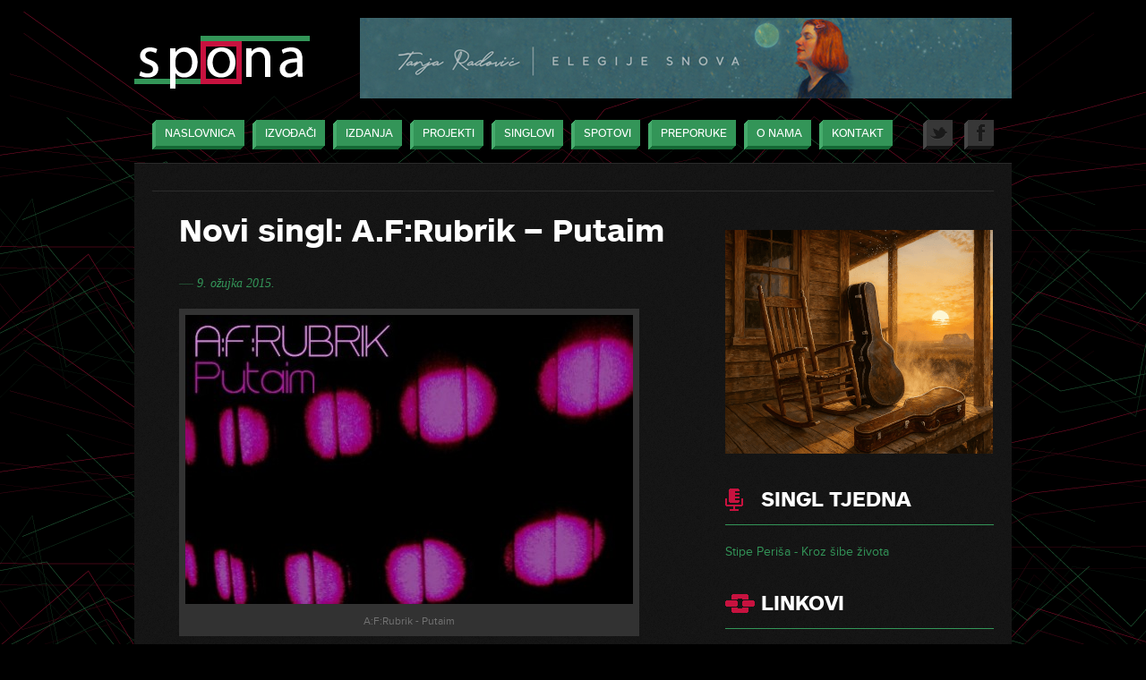

--- FILE ---
content_type: text/html; charset=UTF-8
request_url: https://www.spona.com.hr/novi-singl-a-frubrik-putaim/
body_size: 5940
content:
<!DOCTYPE html>

<!--[if lt IE 7 ]> <html class="ie ie6 no-js" lang="en-US"> <![endif]-->
<!--[if IE 7 ]>    <html class="ie ie7 no-js" lang="en-US"> <![endif]-->
<!--[if IE 8 ]>    <html class="ie ie8 no-js" lang="en-US"> <![endif]-->
<!--[if IE 9 ]>    <html class="ie ie9 no-js" lang="en-US"> <![endif]-->
<!--[if gt IE 9]><!--><html class="no-js" lang="en-US"><!--<![endif]-->
    
<head id="www-spona-com-hr" data-template-set="html5-reset">
	<meta charset="UTF-8" />
	<title>Novi singl: A.F:Rubrik &#8211; Putaim | SPONA MUSIC</title>
	<link rel="stylesheet" type="text/css" media="all" href="https://www.spona.com.hr/wp-content/themes/spona/style.css" />
	<link rel="pingback" href="https://www.spona.com.hr/xmlrpc.php" />
    
    <link rel="shortcut icon" href="https://www.spona.com.hr/wp-content/themes/spona/images/favicon.ico">
    
	<script src="https://www.spona.com.hr/wp-content/themes/spona/js/jquery-1.7.2.min.js"></script>
	<script type="text/javascript" charset="utf-8">
		function tick(){
			$('#newsTicker li:first').slideUp( function () {
				$(this).appendTo($('#newsTicker')).slideDown();
			});
		}
		setInterval(function(){ tick () }, 5000);
	</script>

			
					<script type="text/javascript" src="https://www.spona.com.hr/wp-content/themes/spona/js/player-beta.js"></script>
		<link rel="stylesheet" type="text/css" href="https://www.spona.com.hr/wp-content/themes/spona/yahoo_media_player.css" media="screen" />
		
	<!--[if lt IE 9]>
	<script src="https://www.spona.com.hr/wp-content/themes/spona/js/html5.js" type="text/javascript"></script>
	<![endif]-->

<meta name='robots' content='max-image-preview:large' />
<link rel='dns-prefetch' href='//s.w.org' />
<link rel="alternate" type="application/rss+xml" title="SPONA MUSIC &raquo; Feed" href="https://www.spona.com.hr/feed/" />
<link rel="alternate" type="application/rss+xml" title="SPONA MUSIC &raquo; Comments Feed" href="https://www.spona.com.hr/comments/feed/" />
		<script type="text/javascript">
			window._wpemojiSettings = {"baseUrl":"https:\/\/s.w.org\/images\/core\/emoji\/13.1.0\/72x72\/","ext":".png","svgUrl":"https:\/\/s.w.org\/images\/core\/emoji\/13.1.0\/svg\/","svgExt":".svg","source":{"concatemoji":"https:\/\/www.spona.com.hr\/wp-includes\/js\/wp-emoji-release.min.js?ver=5.8.12"}};
			!function(e,a,t){var n,r,o,i=a.createElement("canvas"),p=i.getContext&&i.getContext("2d");function s(e,t){var a=String.fromCharCode;p.clearRect(0,0,i.width,i.height),p.fillText(a.apply(this,e),0,0);e=i.toDataURL();return p.clearRect(0,0,i.width,i.height),p.fillText(a.apply(this,t),0,0),e===i.toDataURL()}function c(e){var t=a.createElement("script");t.src=e,t.defer=t.type="text/javascript",a.getElementsByTagName("head")[0].appendChild(t)}for(o=Array("flag","emoji"),t.supports={everything:!0,everythingExceptFlag:!0},r=0;r<o.length;r++)t.supports[o[r]]=function(e){if(!p||!p.fillText)return!1;switch(p.textBaseline="top",p.font="600 32px Arial",e){case"flag":return s([127987,65039,8205,9895,65039],[127987,65039,8203,9895,65039])?!1:!s([55356,56826,55356,56819],[55356,56826,8203,55356,56819])&&!s([55356,57332,56128,56423,56128,56418,56128,56421,56128,56430,56128,56423,56128,56447],[55356,57332,8203,56128,56423,8203,56128,56418,8203,56128,56421,8203,56128,56430,8203,56128,56423,8203,56128,56447]);case"emoji":return!s([10084,65039,8205,55357,56613],[10084,65039,8203,55357,56613])}return!1}(o[r]),t.supports.everything=t.supports.everything&&t.supports[o[r]],"flag"!==o[r]&&(t.supports.everythingExceptFlag=t.supports.everythingExceptFlag&&t.supports[o[r]]);t.supports.everythingExceptFlag=t.supports.everythingExceptFlag&&!t.supports.flag,t.DOMReady=!1,t.readyCallback=function(){t.DOMReady=!0},t.supports.everything||(n=function(){t.readyCallback()},a.addEventListener?(a.addEventListener("DOMContentLoaded",n,!1),e.addEventListener("load",n,!1)):(e.attachEvent("onload",n),a.attachEvent("onreadystatechange",function(){"complete"===a.readyState&&t.readyCallback()})),(n=t.source||{}).concatemoji?c(n.concatemoji):n.wpemoji&&n.twemoji&&(c(n.twemoji),c(n.wpemoji)))}(window,document,window._wpemojiSettings);
		</script>
		<style type="text/css">
img.wp-smiley,
img.emoji {
	display: inline !important;
	border: none !important;
	box-shadow: none !important;
	height: 1em !important;
	width: 1em !important;
	margin: 0 .07em !important;
	vertical-align: -0.1em !important;
	background: none !important;
	padding: 0 !important;
}
</style>
	<link rel='stylesheet' id='wp-block-library-css'  href='https://www.spona.com.hr/wp-includes/css/dist/block-library/style.min.css?ver=5.8.12' type='text/css' media='all' />
<link rel='stylesheet' id='slb_core-css'  href='https://www.spona.com.hr/wp-content/plugins/simple-lightbox/client/css/app.css?ver=2.9.4' type='text/css' media='all' />
<link rel='stylesheet' id='wp-pagenavi-css'  href='https://www.spona.com.hr/wp-content/plugins/wp-pagenavi/pagenavi-css.css?ver=2.70' type='text/css' media='all' />
<link rel="https://api.w.org/" href="https://www.spona.com.hr/wp-json/" /><link rel="alternate" type="application/json" href="https://www.spona.com.hr/wp-json/wp/v2/posts/6026" /><link rel="EditURI" type="application/rsd+xml" title="RSD" href="https://www.spona.com.hr/xmlrpc.php?rsd" />
<link rel="wlwmanifest" type="application/wlwmanifest+xml" href="https://www.spona.com.hr/wp-includes/wlwmanifest.xml" /> 
<meta name="generator" content="WordPress 5.8.12" />
<link rel="canonical" href="https://www.spona.com.hr/novi-singl-a-frubrik-putaim/" />
<link rel='shortlink' href='https://www.spona.com.hr/?p=6026' />
<link rel="alternate" type="application/json+oembed" href="https://www.spona.com.hr/wp-json/oembed/1.0/embed?url=https%3A%2F%2Fwww.spona.com.hr%2Fnovi-singl-a-frubrik-putaim%2F" />
<link rel="alternate" type="text/xml+oembed" href="https://www.spona.com.hr/wp-json/oembed/1.0/embed?url=https%3A%2F%2Fwww.spona.com.hr%2Fnovi-singl-a-frubrik-putaim%2F&#038;format=xml" />
</head>

<body data-rsssl=1 class="post-template-default single single-post postid-6026 single-format-standard">

			<div id="fb-root"></div>
		<script>(function(d, s, id) {
		  var js, fjs = d.getElementsByTagName(s)[0];
		  if (d.getElementById(id)) return;
		  js = d.createElement(s); js.id = id;
		  js.src = "//connect.facebook.net/en_US/all.js#xfbml=1";
		  fjs.parentNode.insertBefore(js, fjs);
		}(document, 'script', 'facebook-jssdk'));</script>
	
	<!-- wrapper start -->
	<div id="wrapper">

		<!-- header start -->
		<header class="clearfix">
		
			<a class="logo" href="https://www.spona.com.hr/" title="SPONA MUSIC |  - Povratak na naslovnicu" rel="home"><img src="https://www.spona.com.hr/wp-content/themes/spona/images/logo_spona.png" width="196" height="59" alt="Spona logo" /></a>
	
			<div class="wp_bannerize TopBanners">
<div><a  onclick="WPBannerizeJavascript.incrementClickCount(1259)"  href="https://bfan.link/elegije-snova" rel="nofollow" target="_blank">
<img src="https://www.spona.com.hr/wp-content/uploads/2025/10/728-x-90-1.jpg" alt="" width="728" height="90"/>
</a>
</div></div>	
		</header>
		<!-- // header end -->
	
		<!-- navigation start -->
		<nav>
			<ul id="menu-mainmenu" class="menu clearfix"><li id="menu-item-258" class="menu-item menu-item-type-custom menu-item-object-custom menu-item-258"><a href="/"><span></span>Naslovnica</a></li>
<li id="menu-item-190" class="menu-item menu-item-type-custom menu-item-object-custom menu-item-190"><a title="artist" href="/artists/"><span></span>Izvođači</a></li>
<li id="menu-item-257" class="menu-item menu-item-type-custom menu-item-object-custom menu-item-257"><a title="album" href="/albums/"><span></span>Izdanja</a></li>
<li id="menu-item-103" class="menu-item menu-item-type-taxonomy menu-item-object-category menu-item-103"><a href="https://www.spona.com.hr/category/projekti/"><span></span>Projekti</a></li>
<li id="menu-item-202" class="menu-item menu-item-type-post_type menu-item-object-page menu-item-202"><a href="https://www.spona.com.hr/singlovi/"><span></span>Singlovi</a></li>
<li id="menu-item-1594" class="menu-item menu-item-type-taxonomy menu-item-object-category menu-item-1594"><a href="https://www.spona.com.hr/category/spotovi/"><span></span>Spotovi</a></li>
<li id="menu-item-105" class="menu-item menu-item-type-taxonomy menu-item-object-category menu-item-105"><a href="https://www.spona.com.hr/category/preporuke/"><span></span>Preporuke</a></li>
<li id="menu-item-267" class="menu-item menu-item-type-post_type menu-item-object-page menu-item-267"><a href="https://www.spona.com.hr/o-nama/"><span></span>O nama</a></li>
<li id="menu-item-20" class="menu-item menu-item-type-post_type menu-item-object-page menu-item-20"><a href="https://www.spona.com.hr/kontakt/"><span></span>Kontakt</a></li>
<li id="menu-item-246" class="social-buttons facebook menu-item menu-item-type-custom menu-item-object-custom menu-item-246"><a target="_blank" rel="noopener" href="http://www.facebook.com/pages/Spona/219681188154922"><span></span>Facebook</a></li>
<li id="menu-item-204" class="social-buttons twitter menu-item menu-item-type-custom menu-item-object-custom menu-item-204"><a target="_blank" rel="noopener" href="https://twitter.com/Spona_Music"><span></span>Twitter</a></li>
</ul>		</nav>
		<!-- navigation end -->
	
		<!-- content start -->
		<div class="content clearfix">

			<!-- latest tweets start -->
			<div class="latest-tweets">
							</div>
			<!-- // latest tweets end -->

<!-- content main start -->
<div class="content-main">

	
		<!-- article start -->
		<article>

			<h2>Novi singl: A.F:Rubrik &#8211; Putaim</h2>
			
									<span class="line-bullet">&#8213;</span> <span class="post-date">9. ožujka 2015.</span>
													<div class="wp-caption">
						<img width="500" height="323" src="https://www.spona.com.hr/wp-content/uploads/2015/03/AF_Rubrik_Putaim_cover_618x400-sb-500x323.jpg" class="attachment-medium size-medium wp-post-image" alt="" loading="lazy" srcset="https://www.spona.com.hr/wp-content/uploads/2015/03/AF_Rubrik_Putaim_cover_618x400-sb-500x323.jpg 500w, https://www.spona.com.hr/wp-content/uploads/2015/03/AF_Rubrik_Putaim_cover_618x400-sb-180x116.jpg 180w, https://www.spona.com.hr/wp-content/uploads/2015/03/AF_Rubrik_Putaim_cover_618x400-sb.jpg 618w" sizes="(max-width: 500px) 100vw, 500px" />						A:F:Rubrik - Putaim					</div>
								<div class="entry">
					<p align="center"><strong>Singl &#8220;Putaim&#8221; možete poslušati <a href="http://spona.us4.list-manage.com/track/click?u=e68fc1a743acf8a26790e8933&amp;id=c4e9d5bb30&amp;e=8ac4fd87a5" target="_blank">OVDJE</a> </strong></p>
<p> Pula je oduvijek bila rasadnik odličnih i stilski raznolikih bendova. Dokaz tome je i unikatno otkačeni pulski elektro underground sastav <strong>„A:F:Rubrik“. S novim singlom„Putaim“</strong> kojim najavljuje svoj novi EP <strong>„Spakatuto“</strong>, <strong>„A:F:Rubrik“</strong> zaokružuje trilogiju započetu EP izdanjima <strong>„Nije ovo Birkenau“ </strong>(2012.) i <strong>„Vekia Puntis“</strong> (2013.).</p>
<p>Skladba začudnog naziva &#8211; „Putaim“ – obiluje izuzetno promišljenim i za bend već prepoznatljivim ritmovima te pomaknutim melodijskim rješenjima. Snimana je u njihovom privatnom i tajnom studiju <strong>„AFR“</strong> u siječnju 2015. Sve instrumente na „Putaim“ odsvirao je <strong>Filip Matacin</strong>, dok je za glavni vokal i  programiranje klavijatura zaslužan <strong>Aleksandar Nadišić. Glazbenu produkciju, </strong>miks i mastering potpisuje intrigantni tonski gerilac <strong>Bad Morrison</strong>.</p>
<p>Dečki iz „A:F:Rubrika“ kažu: <em>„Koliko god to nekome možda zvučalo nevjerojatno,“Putaim“ je  jelo od dva osnovna sastojka – elektronike i etna. Pjesmu smo skladali na jedan novi, ležerniji i jednostavniji način, i sigurni smo da će taj kreativni postupak biti puno bliži i razumljiviji nekoj novoj publici, a istovremeno dovoljno intrigantan staroj.“    </em> <em>   </em></p>
				</div>

			
		</article>
		<!-- // article end -->

	
</div>
<!-- // content main end -->

<!-- sidebar start -->
<aside>

	﻿
<div class="wp_bannerize SideBanners">
<div><img src="https://www.spona.com.hr/wp-content/uploads/2025/12/BE-HA-VE-Cooking-Some-Blues-EP-300x250-1.gif" alt="" width="300" height="250"/>
</div></div>



	<section class="singles">

		<h2>Singl tjedna</h2>

		<ul class="single-week">
			
			<li><a href='https://www.spona.com.hr/wp-content/uploads/2025/12/Stipe-Perisa-Kroz-sibe-zivota-128.mp3'>Stipe Periša - Kroz šibe života</a></li>

					</ul>
	</section>






<div class="sidebar-links">
<section class="links"><h2>Linkovi</h2>
	<ul class='xoxo blogroll'>
<li><a href="https://pages.facebook.com/Afion-86273103431/">Afion</a></li>
<li><a href="http://behave.band/">BE HA VE</a></li>
<li><a href="https://www.facebook.com/johnbenstonandjunglediscogang/about">Benston</a></li>
<li><a href="https://bokblues.band/">Bok Blues</a></li>
<li><a href="https://www.facebook.com/people/Castaway-Souls/100011293981368?fref=mentions">Castaway Souls</a></li>
<li><a href="https://www.facebook.com/pages/Dosh-Lee/69946873792" title="Dosh Lee &#8211; službene stranice" target="_blank">Dosh Lee</a></li>
<li><a href="https://hr-hr.facebook.com/edieasttranceblues/">Edi East Trance Blues</a></li>
<li><a href="https://www.facebook.com/gretta.bannd" target="_blank">Gretta</a></li>
<li><a href="https://www.facebook.com/pages/Gustafi/41753700562">Gustafi</a></li>
<li><a href="https://www.facebook.com/groups/130564633943798/">Halftonz</a></li>
<li><a href="https://www.facebook.com/pg/Holographic.Human.Element/about/">Holographic Human Element</a></li>
<li><a href="http://hrvatskebluessnage.hr/" title="Hrvatske blues snage" target="_blank">Hrvatske blues snage</a></li>
<li><a href="https://www.facebook.com/lili.gee2017">Lili Gee</a></li>
<li><a href="https://www.facebook.com/lotuszg/info?tab=page_info">Lotus</a></li>
<li><a href="https://www.facebook.com/mandrili">Mandrili</a></li>
<li><a href="https://p.facebook.com/melcaminoband/">Mel Camino</a></li>
<li><a href="https://www.facebook.com/pages/Mjesni-Odbor/150433808389102">Mjesni odbor</a></li>
<li><a href="https://www.facebook.com/norulestz/">No Rules</a></li>
<li><a href="https://www.facebook.com/pages/Onli-Tu/247174548721663">Onli-tu</a></li>
<li><a href="https://www.facebook.com/opakijahaci.vatrenihriffova">Opaki jahači vatrenih riffova iz pakla</a></li>
<li><a href="https://www.facebook.com/Pijano-Bar-873324659439500/">Pijano Bar</a></li>
<li><a href="https://www.facebook.com/pages/Punk-Data/192071104166914">Punk Data</a></li>
<li><a href="https://www.facebook.com/radioaktivpula" target="_blank">Radio Aktiv</a></li>
<li><a href="https://www.facebook.com/sebastian.doe">Sebastian Doe</a></li>
<li><a href="https://www.facebook.com/pages/Soul-Radio/350395131739799">Soul Radio</a></li>
<li><a href="https://m.facebook.com/Sunnysiders-official-271563829547008/">Sunnysiders</a></li>
<li><a href="https://www.facebook.com/tiritupiripip" target="_blank">Ti Ritu Piri Pip</a></li>
<li><a href="http://www.goluban.com/" title="Tomislav Goluban" target="_blank">Tomislav Goluban</a></li>
<li><a href="https://www.facebook.com/tonyleeking">Tony Lee King</a></li>
<li><a href="https://www.facebook.com/VikendRevolucija">Vikend-revolucija</a></li>
<li><a href="https://www.facebook.com/zagrebackikvartet" title="Zagrebački kvartet &#8211; službene stranice" target="_blank">Zagrebački kvartet</a></li>
<li><a href="https://www.facebook.com/vargazvonimir/">Zvonimir Varga</a></li>

	</ul>
</section>
</div>



<script type="text/javascript" src="https://static.ak.connect.facebook.com/js/api_lib/v0.4/FeatureLoader.js.php/en_US"></script>
<script type="text/javascript">FB.init("");</script>
<fb:fan profile_id="219681188154922" stream="0" connections="10" width="300px" header="0" logobar="0" css="https://www.spona.com.hr/wp-content/themes/spona/fb.css"></fb:fan>








</aside>
<!-- // sidebar end -->

		
		</div>
		<!-- // content end -->

<div class="wp_bannerize FootBanners">
<div><a  onclick="WPBannerizeJavascript.incrementClickCount(1131)"  href="https://www.youtube.com/watch?v=43Dkdy7Ot7M&list=OLAK5uy_nRsyCyGbbj6WkphGmWnS-0bnQWeE3w7GQ" rel="nofollow" target="_blank">
<img src="https://www.spona.com.hr/wp-content/uploads/2020/06/spona-classics-120x120.jpg" alt="classics foot" width="120" height="120"/>
</a>
</div><div><a  onclick="WPBannerizeJavascript.incrementClickCount(912)"  href="http://trecisvijet.com/" rel="nofollow" target="_blank">
<img src="https://www.spona.com.hr/wp-content/uploads/2017/05/treći-svijet-120.jpg" alt="Treći svijet foot" width="120" height="120"/>
</a>
</div><div><a  onclick="WPBannerizeJavascript.incrementClickCount(189)"  href="http://www.soundguardian.com/" rel="nofollow" target="_blank">
<img src="https://www.spona.com.hr/wp-content/uploads/2013/05/soundgardian120x120.jpg" alt="soundgardina foot" width="120" height="120"/>
</a>
</div><div><a  onclick="WPBannerizeJavascript.incrementClickCount(168)"  href="http://www.terapija.net/" rel="nofollow" target="_blank">
<img src="https://www.spona.com.hr/wp-content/uploads/2013/02/terapijanet_120x120.gif" alt="terapija_FOOT" width="120" height="120"/>
</a>
</div><div><a  onclick="WPBannerizeJavascript.incrementClickCount(1067)"  href="http://www.drumtidam.info" rel="nofollow" target="_blank">
<img src="https://www.spona.com.hr/wp-content/uploads/2019/09/180x180-drumtidam-copy.jpg" alt="drumtidam foot" width="120" height="120"/>
</a>
</div><div><a  onclick="WPBannerizeJavascript.incrementClickCount(614)"  href="https://www.sound-report.com/" rel="nofollow" target="_blank">
<img src="https://www.spona.com.hr/wp-content/uploads/2015/03/sound-report.jpg" alt="Sound Report foot" width="120" height="120"/>
</a>
</div><div><a  onclick="WPBannerizeJavascript.incrementClickCount(1132)"  href="https://www.reggaehr.org/" rel="nofollow" target="_blank">
<img src="https://www.spona.com.hr/wp-content/uploads/2020/06/reggae_hr_banner_manji.gif" alt="reggae foot" width="120" height="120"/>
</a>
</div></div>	
		<!-- footer start -->
		<footer>
		
																	
					<blockquote>
						<p>Ne započinji rat u kome ne možeš pobijediti.</p>
						<p class="author"><span>—</span> Pali borac</p>
					</blockquote>
				
										
			<p class="copyright">Spona - poslovne usluge &copy; 2012. Sva prava pridržana. Dizajn i produkcija: <a href="http://www.dobbin.hr" target="_blank" title="Dobbin - informatičko savjetovanje">Dobbin</a>.</p>
		
		</footer>
		<!-- // footer end -->

	</div>
	<!-- // wrapper end -->

	<link rel='stylesheet' id='wpBannerizeStyleDefault.css-css'  href='https://www.spona.com.hr/wp-content/plugins/wp-bannerize/css/wpBannerizeStyleDefault.css?ver=5.8.12' type='text/css' media='all' />
<script type='text/javascript' src='https://www.spona.com.hr/wp-includes/js/wp-embed.min.js?ver=5.8.12' id='wp-embed-js'></script>
<script type='text/javascript' src='https://www.spona.com.hr/wp-includes/js/jquery/jquery.min.js?ver=3.6.0' id='jquery-core-js'></script>
<script type='text/javascript' src='https://www.spona.com.hr/wp-includes/js/jquery/jquery-migrate.min.js?ver=3.3.2' id='jquery-migrate-js'></script>
<script type='text/javascript' id='wp_bannerize_frontend_js-js-extra'>
/* <![CDATA[ */
var wpBannerizeJavascriptLocalization = {"ajaxURL":"https:\/\/www.spona.com.hr\/wp-admin\/admin-ajax.php"};
/* ]]> */
</script>
<script type='text/javascript' src='https://www.spona.com.hr/wp-content/plugins/wp-bannerize/js/wpBannerizeFrontend.min.js?ver=3.1.6' id='wp_bannerize_frontend_js-js'></script>
<script type="text/javascript" id="slb_context">/* <![CDATA[ */if ( !!window.jQuery ) {(function($){$(document).ready(function(){if ( !!window.SLB ) { {$.extend(SLB, {"context":["public","user_guest"]});} }})})(jQuery);}/* ]]> */</script>

</body>
</html>

--- FILE ---
content_type: text/css
request_url: https://www.spona.com.hr/wp-content/themes/spona/style.css
body_size: 3825
content:
	
	/*
	Theme Name: Spona
	Theme URI: http://www.spona.com.hr/
	Author: Dobbin
	Author URI: http://www.dobbin.hr/
	Description: Custom WordPress theme designed and developed exclusively for Spona - poslovne usluge.
	Version: 1.0
	License: 
	License URI: 
	Tags: dark, red, green, fixed width
	*/

	/* RESET AND NORMALIZE
	-------------------------------------------------------------------------------*/

	html, body, body div, span, object, iframe, h1, h2, h3, h4, h5, h6, p, blockquote, pre, abbr, address, cite, code, del, dfn, em, img, ins, kbd, q, samp, small, strong, sub, sup, var, b, i, dl, dt, dd, ol, ul, li, fieldset, form, label, legend, table, caption, tbody, tfoot, thead, tr, th, td, article, aside, figure, footer, header, hgroup, menu, nav, section, time, mark, audio, video {
		margin: 0;
		padding: 0;
		border: 0;
		outline: 0;
		font-size: 100%;
		vertical-align: baseline;
		background: transparent;
		}									

	article, aside, figure, footer, header, hgroup, nav, section {
		display: block;
		}

	img, object, embed {
		max-width: 100%;
		}

	html {
		overflow-y: scroll;
		}

	ul {
		list-style: none;
		}

	blockquote, q {
		quotes: none;
		}

	blockquote:before, blockquote:after, q:before, q:after {
		content: ''; 
		content: none;
		}

	a {
		margin: 0; 
		padding: 0; 
		font-size: 100%; 
		vertical-align: baseline; 
		background: transparent;
		text-decoration: none;
		}

	del {
		text-decoration: line-through;
		}

	abbr[title], dfn[title] {
		border-bottom: 1px dotted #000; 
		cursor: help;
		}

	table {
		border-collapse: collapse; 
		border-spacing: 0;
		}

	th {
		font-weight: bold; 
		vertical-align: bottom;
		}
		
	td {
		font-weight: normal; vertical-align: top;
		}

	hr {
		display: block; 
		height: 1px; 
		border: 0; 
		border-top: 1px solid #ccc; 
		margin: 1em 0; 
		padding: 0;
		}

	input, select {
		vertical-align: middle;
		}

	pre {
		white-space: pre;
		white-space: pre-wrap;
		white-space: pre-line;
		word-wrap: break-word;
		}

	input[type="radio"] {
		vertical-align: text-bottom;
		}

	input[type="checkbox"] {
		vertical-align: bottom; 
		*vertical-align: baseline;
		}

	.ie6 input {
		vertical-align: text-bottom;
		}

	select, input, textarea {
		font: 99% sans-serif;
		}

	table {
		font-size: inherit; font: 100%;
		}

	a:hover, a:active {
		outline: none;
		}

	small {
		font-size: 85%;
		}

	strong, th {
		font-weight: bold;
		}

	td, td img {
		vertical-align: top;
		} 

	sub, sup {
		font-size: 75%; 
		line-height: 0; 
		position: relative;
		}

	sup {
		top: -0.5em;
		}

	sub {
		bottom: -0.25em;
		}

	pre, code, kbd, samp {
		font-family: monospace, sans-serif;
		}

	.clickable, label, input[type=button], input[type=submit], button {
		cursor: pointer;
		}

	button, input, select, textarea {
		margin: 0;
		}

	button {
		width: auto; 
		overflow: visible;
		}

	.ie7 img {
		-ms-interpolation-mode: bicubic;
		}

	.ie6 html {
		filter: expression(document.execCommand("BackgroundImageCache", false, true));
		}

	.ie7 html, .ie8 html, .ie9 html {
		text-shadow: none !important;
		}
		
		
	/* FONTS
	-------------------------------------------------------------------------------*/
	
	@font-face {
		font-family: 'ProximaNovaBoldItalic';
		src: url('fonts/proxima_nova/proximanova-boldit-webfont.eot');
		src: url('fonts/proxima_nova/proximanova-boldit-webfont.eot?#iefix') format('embedded-opentype'),
			 url('fonts/proxima_nova/proximanova-boldit-webfont.woff') format('woff'),
			 url('fonts/proxima_nova/proximanova-boldit-webfont.ttf') format('truetype'),
			 url('fonts/proxima_nova/proximanova-boldit-webfont.svg#ProximaNovaBoldItalic') format('svg');
		font-weight: normal;
		font-style: normal;
		}
	
	@font-face {
		font-family: 'ProximaNovaBold';
		src: url('fonts/proxima_nova/proximanova-bold-webfont.eot');
		src: url('fonts/proxima_nova/proximanova-bold-webfont.eot?#iefix') format('embedded-opentype'),
			 url('fonts/proxima_nova/proximanova-bold-webfont.woff') format('woff'),
			 url('fonts/proxima_nova/proximanova-bold-webfont.ttf') format('truetype'),
			 url('fonts/proxima_nova/proximanova-bold-webfont.svg#ProximaNovaBold') format('svg');
		font-weight: normal;
		font-style: normal;
		}
	
	@font-face {
		font-family: 'ProximaNovaRegular';
		src: url('fonts/proxima_nova/proximanova-regular-webfont.eot');
		src: url('fonts/proxima_nova/proximanova-regular-webfont.eot?#iefix') format('embedded-opentype'),
			 url('fonts/proxima_nova/proximanova-regular-webfont.woff') format('woff'),
			 url('fonts/proxima_nova/proximanova-regular-webfont.ttf') format('truetype'),
			 url('fonts/proxima_nova/proximanova-regular-webfont.svg#ProximaNovaRegular') format('svg');
		font-weight: normal;
		font-style: normal;
		}
	
	@font-face {
		font-family: 'ProximaNovaRegularItalic';
		src: url('fonts/proxima_nova/proximanova-regitalic-webfont.eot');
		src: url('fonts/proxima_nova/proximanova-regitalic-webfont.eot?#iefix') format('embedded-opentype'),
			 url('fonts/proxima_nova/proximanova-regitalic-webfont.woff') format('woff'),
			 url('fonts/proxima_nova/proximanova-regitalic-webfont.ttf') format('truetype'),
			 url('fonts/proxima_nova/proximanova-regitalic-webfont.svg#ProximaNovaRegularItalic') format('svg');
		font-weight: normal;
		font-style: normal;
		}
	
	@font-face {
		font-family: 'ProximaNovaSemiboldItalic';
		src: url('fonts/proxima_nova/proximanova-semibolditalic-webfont.eot');
		src: url('fonts/proxima_nova/proximanova-semibolditalic-webfont.eot?#iefix') format('embedded-opentype'),
			 url('fonts/proxima_nova/proximanova-semibolditalic-webfont.woff') format('woff'),
			 url('fonts/proxima_nova/roximanova-semibolditalic-webfont.ttf') format('truetype'),
			 url('fonts/proxima_nova/proximanova-semibolditalic-webfont.svg#ProximaNovaSemiboldItalic') format('svg');
		font-weight: normal;
		font-style: normal;
		}
	
	@font-face {
		font-family: 'ProximaNovaSemibold';
		src: url('fonts/proxima_nova/proximanova-semibold-webfont.eot');
		src: url('fonts/proxima_nova/proximanova-semibold-webfont.eot?#iefix') format('embedded-opentype'),
			 url('fonts/proxima_nova/proximanova-semibold-webfont.woff') format('woff'),
			 url('fonts/proxima_nova/proximanova-semibold-webfont.ttf') format('truetype'),
			 url('fonts/proxima_nova/proximanova-semibold-webfont.svg#ProximaNovaSemibold') format('svg');
		font-weight: normal;
		font-style: normal;
		}
		
	@font-face {
		font-family: 'ARSMaquetteBold';
		src: url('fonts/ars/arsmaquette-bold-webfont.eot');
		src: url('fonts/ars/arsmaquette-bold-webfont.eot?#iefix') format('embedded-opentype'),
			url('fonts/ars/arsmaquette-bold-webfont.woff') format('woff'),
			url('fonts/ars/arsmaquette-bold-webfont.ttf') format('truetype'),
			url('fonts/ars/arsmaquette-bold-webfont.svg#ARSMaquetteBold') format('svg');
		font-weight: normal;
		font-style: normal;
		}
	
	@font-face {
		font-family: 'ARSMaquetteRegular';
		src: url('fonts/ars/arsmaquette-regular-webfont.eot');
		src: url('fonts/ars/arsmaquette-regular-webfont.eot?#iefix') format('embedded-opentype'),
			url('fonts/ars/arsmaquette-regular-webfont.woff') format('woff'),
			url('fonts/ars/arsmaquette-regular-webfont.ttf') format('truetype'),
			url('fonts/ars/arsmaquette-regular-webfont.svg#ARSMaquetteRegular') format('svg');
		font-weight: normal;
		font-style: normal;
	}
		
	@font-face {
		font-family: 'ARSMaquetteMedium';
		src: url('fonts/ars/arsmaquette-medium-webfont.eot');
		src: url('fonts/ars/arsmaquette-medium-webfont.eot?#iefix') format('embedded-opentype'),
			url('fonts/ars/arsmaquette-medium-webfont.woff') format('woff'),
			url('fonts/ars/arsmaquette-medium-webfont.ttf') format('truetype'),
			url('fonts/ars/arsmaquette-medium-webfont.svg#ARSMaquetteRegular') format('svg');
		font-weight: normal;
		font-style: normal;
	}


	/* CLEARING METHODS
	-------------------------------------------------------------------------------*/
	
	.clearfix:before, .clearfix:after { 
		content: "\0020"; 
		display: block; 
		height: 0; 
		overflow: hidden; 
		}

	.clearfix:after { 
		clear: both; 
		}  

	.clearfix { 
		zoom: 1; 
		}
		
		
	/* BASIC SETUP
	-------------------------------------------------------------------------------*/ 

	body {
		background: #000 url(images/background_lines.png) top center fixed no-repeat;
		color: #fff;
		}

	::-moz-selection{
		background: #000; 
		color: #fff; 
		text-shadow: none;
		}

	::selection {
		background: #000; 
		color: #fff; 
		text-shadow: none;
		} 

	a:link {
		-webkit-tap-highlight-color: #fcd700;
		} 

	ins {
		background-color: #000; 
		color: #000; 
		text-decoration: none;
		}

	mark {
		background-color: #000; 
		color: #000; 
		font-style: italic; 
		font-weight: bold;
		}


	/* CONTENT WRAPPER
	----------------------------------------------------------------------------*/

	#wrapper {
		width: 980px;
		margin: 20px auto;
		}
		

	/* HEADER
	----------------------------------------------------------------------------*/
	
	header {
		min-height: 90px;
		margin-bottom: 20px;
		}

	.logo {
		float: left;
		width: 196px;
		position: relative;
		top: 20px;
		}

	.wp_bannerize.TopBanners {
		float: right;
		width: 728px;
		}

	.content-main .wp_bannerize div {
		text-align: center;
		margin-bottom: 30px;
		}
		

	/* NAVIGATION
	-------------------------------------------------------------------------------*/ 

	ul.menu {
		width: 940px;
		margin: 0 auto 15px;
		padding: 0 20px;
		}

	li.menu-item {
		float: left;
		margin-right: 9px;
		padding-left: 4px;
		}

	li.menu-item a {
		background: url(images/menu-item-right.gif) top right no-repeat;
		font: normal 13px/17px 'ARSMaquetteRegular', Arial, Helvetica, Tahoma, sans-serif;
		text-decoration: none;
		text-transform: uppercase;
		color: #fff;
		display: block;
		height: 26px;
		padding: 7px 10px 0px 10px;
		position: relative;
		}

	li.menu-item a span {
		background: url(images/menu-item-left.gif) top left no-repeat;
		position: absolute;
		top: 0px;
		left: -4px;
		display: block;
		width: 4px;
		height: 33px;
		}

	li.menu-item a:hover {
		background-image: url(images/menu-item-right-active.gif);
		}

	li.menu-item a:hover span {
		background-image: url(images/menu-item-left-active.gif);
		}

	li.current-menu-item {
		padding: 4px 4px 0 0;
		background: none;
		}
		
	li.current-menu-item a, li.current-menu-parent a {
		background: none;
		background-color: #C7123F;
		height: 22px;
		}

	li.current-menu-item a span, li.current-menu-parent a span {
		display: none;
		}

	li.social-buttons {
		float: right;
		margin: 0 0 0 9px;
		}

	li.social-buttons a {
		text-indent: 100%;
		white-space: nowrap;
		overflow: hidden;
		background: top left no-repeat;
		text-indent: 100%;
		white-space: nowrap;
		overflow: hidden;
		display: block;
		width: 33px;
		height: 33px;
		padding: 0 !important;
		}

	li.social-buttons.facebook a {
		background-image: url(images/social-facebook.gif);
		text-indent: 100%;
		white-space: nowrap;
		overflow: hidden;
		}

	li.social-buttons.twitter a {
		background-image: url(images/social-twitter.gif);
		text-indent: 100%;
		white-space: nowrap;
		overflow: hidden;
		}

	li.social-buttons.youtube a {
		background-image: url(images/social-youtube.gif);
		text-indent: 100%;
		white-space: nowrap;
		overflow: hidden;
		}
		

	/* CONTENT - LATEST TWEETS
	-------------------------------------------------------------------------------*/ 

	.latest-tweets {
		border-bottom: solid 1px #2B2B2B;
		padding-bottom: 15px;
		margin-bottom: 25px;
		}
		
	.latest-tweets p {
		font: italic 13px Georgia, 'Times New Roman', Times, serif;
		color: #646464;
		}
				
	.latest-tweets p span {
		font: normal 13px 'ARSMaquetteRegular', Arial, Helvetica, Tahoma, sans-serif;
		color: #fff;
		}
				
	.latest-tweets p a {
		font: italic 13px Georgia, 'Times New Roman', Times, serif;
		color: #646464;
		}
				
	.latest-tweets p a {
		color: #c7123f;
		}
		
		
	/* CONTENT - FLEXSLIDER CONTENT ELEMENTS
	-------------------------------------------------------------------------------*/ 

	.flexslider .slides li {
		height: 400px;
		}

	.featured-news {
		width: 558px;
		background-image: url(images/bg_featured_news.png);
		border-top: solid 1px #339558;
		padding: 20px 30px;
		position: absolute;
		bottom: 0px;
		}
				
	.featured-news h2 {
		margin-bottom: 10px;
		}
		
	.featured-news h2 a {
		font: normal 36px 'ARSMaquetteBold', Arial, Helvetica, Tahoma, sans-serif;
		color: #fff;
		}
		
	.featured-news h3 {
		font: italic 15px Georgia, 'Times New Roman', Times, serif;
		color: #4bb272;
		margin-bottom: 5px;
		}
		
	.featured-news .entry {
		font: normal 14px/20px 'ProximaNovaRegular', Arial, Helvetica, Tahoma, sans-serif;
		color: #c3c3c3;
		}
				
	.featured-news .entry a {
		color: #4bb272;
		border-bottom: 1px solid #1d3e29;
		}
						
	.featured-news .entry a:hover {
		border: none;
		}

	.content {
		width: 940px;
		margin: 0px auto;
		padding: 15px 20px 40px 20px;
		background: #161616 url(images/bg_content.gif);
		border-top: solid 1px #2B2B2B;
		}

	.content-main {
		width: 618px;
		float: left;
		}

	.content-main article {
		padding-left: 30px;
		}

	.content-main article {
		padding: 35px 30px;
		border-top: solid 1px #2D2D2D;
		}

	.content-main article.album-inlist {
		padding: 25px 30px 10px 30px;
		border-top: solid 1px #2D2D2D;
		}
			
	.content-main article.album-inlist .cover-thumbnail {
		width: 140px !important;
		height: 140px !important;
		}

	.content-main article:first-child {
		border-top: none;
		padding-top: 0px;
		}
		
	.content-main p.introduction {
		font: normal 14px/20px 'ProximaNovaRegular', Arial, Helvetica, Tahoma, sans-serif;
		color: #c3c3c3;
		margin: 0 0 20px 30px;
		max-width: 540px;
		}
		
	.content-main article h2 {
		margin-bottom: 30px;
		}
		
	.content-main article h3 {
		color: #FFFFFF;
		font: 14px 'ARSMaquetteBold',Arial,Helvetica,Tahoma,sans-serif;
		margin-bottom: 20px;
		}

	.content-main article h2, .content-main article h2 a {
		font: normal 36px 'ARSMaquetteBold', Arial, Helvetica, Tahoma, sans-serif;
		text-decoration: none;
		color: #fff;
		}
				
	.content-main article h4 {
		margin-bottom: 10px;
		}
		
	.content-main article h4 a {
		font: normal 22px/20px 'ProximaNovaRegular', Arial, Helvetica, Tahoma, sans-serif;
		text-decoration: none;
		color: #339558;
		}
				
	.content-main article h4 a:hover {
		border: none;
		color: #fff;
		}

	.content-main h2.generic {
		font: normal 36px 'ARSMaquetteBold', Arial, Helvetica, Tahoma, sans-serif;
		text-decoration: none;
		color: #fff;
		margin: 0 0 30px 30px !important;
		}
		
	.content-main h3.band-albums {
		font: normal 24px 'ARSMaquetteBold', Arial, Helvetica, Tahoma, sans-serif;
		padding-left: 30px;
		margin-bottom: 20px;
		}
		
	.content-main article h2 a:hover, .featured-news h2 a:hover {
		color: #dbf2e3;
		}
		
	.content-main article .entry {
		font: normal 14px/20px 'ProximaNovaRegular', Arial, Helvetica, Tahoma, sans-serif;
		color: #c3c3c3;
		}
				
	.content-main article .entry p {
		margin-bottom: 20px;
		}
				
	.content-main article .entry a {
		color: #339558;
		border-bottom: 1px solid #1d3e29;
		}
						
	.content-main article .entry a:hover {
		border: none;
		}
				
	.content-main article img {
		margin-bottom: 10px;
		}
		
	.content-main span.post-date {
		font: italic 14px Georgia, 'Times New Roman', Times, serif;
		color: #339558;
		margin-bottom: 20px;
		display: inline-block;
		}
		
	.line-bullet {
		color: #20482f;
		}
		
	.artists-list {
		margin: 0 0 40px 30px;
		}
	
	.artists-list li {
		margin-bottom: 0px;
		float: left;
		width: 260px;
		}
				
	.artists-list li a {
		font: normal 16px/22px 'ProximaNovaRegular', Arial, Helvetica, Tahoma, sans-serif;
		color: #339558;
		padding-left: 10px;
		}
						
	.artists-list li a:hover {
		color: #fff;
		}

	.compilations-list {
		margin: 0 0 40px 30px;
		}
	
	.compilations-list li {
		margin-bottom: 0px;
		}
				
	.compilations-list li a {
		font: normal 16px/22px 'ProximaNovaRegular', Arial, Helvetica, Tahoma, sans-serif;
		color: #339558;
		padding-left: 10px;
		}
						
	.compilations-list li a:hover {
		color: #fff;
		}

	.spotovi-list {
		margin: 0 0 40px 30px;
		}
	
	.spotovi-list li {
		margin-bottom: 0px;
		}
				
	.spotovi-list li a {
		font: normal 16px/22px 'ProximaNovaRegular', Arial, Helvetica, Tahoma, sans-serif;
		color: #339558;
		padding-left: 10px;
		}
						
	.spotovi-list li a:hover {
		color: #fff;
		}

	.cover-thumbnail {
		float: left; 
		width: 240px !important;
		height: auto !important;
		padding: 0;
		margin-right: 20px;
		display: block;
		}
		
	.content-main article.album-inlist .cover-thumbnail img {
		width: 140px !important;
		height: 140px !important;
		}
		
	.album-details {
		font: normal 14px/20px 'ProximaNovaRegular', Arial, Helvetica, Tahoma, sans-serif;
		color: #C3C3C3;
		margin-bottom: 20px;
		}
		
	.buy-button {
		font: normal 14px/30px 'ProximaNovaRegular', Arial, Helvetica, Tahoma, sans-serif;
		text-align: center;
		height: 30px;
		width: 120px;
		color: #fff;
		background-color: #c7123f;
		display: inline-block;
		}
				
	.buy-button:hover {
		background-color: #ed154b;
		}
		
	.album-track-listing {
		margin-top: 20px;
		padding: 20px 0;
		border-top: 1px solid #2b2b2b;
		border-bottom: 1px solid #2b2b2b;
		}
		
	.new-singles {
		margin-left: 30px;
		}
		
	.new-singles li a {
		font: 14px/20px 'ProximaNovaRegular',Arial,Helvetica,Tahoma,sans-serif;
		color: #339558;
		padding-left: 10px;
		}
		


	/* SIDEBAR
	-------------------------------------------------------------------------------*/ 

	aside {
		width: 300px;
		float: right;
		}

	aside section h2 {
		font: normal 24px Arial, Helvetica, sans-serif;
		text-transform: uppercase;
		color: #fff;
		margin-top: 35px;
		padding: 0 0 15px 35px;
		border-bottom: solid 1px #339558;
		background: top left no-repeat;
		}

	aside section.events h2, aside section.singles h2, aside section.links h2 {
		font: normal 24px 'ARSMaquetteBold', Arial, Helvetica, Tahoma, sans-serif;
		padding-left: 40px;
		margin-bottom: 20px;
		}
		
	aside section.events h2 {
		background: url(images/icon_calendar.png) 0px 0px no-repeat;
		}
		
	aside section.singles h2 {
		background: url(images/icon_mic.png) 0px 0px no-repeat;
		}

	aside section.links h2 {
		background: url(images/icon_link.png) 0px 2px no-repeat;
		}

	aside article {
		padding: 20px 0px;
		border-bottom: solid 1px #2D2D2D;
		}

	aside section.links a {
		background: url(images/line_bullet_two.png) 0px 6px no-repeat;
		font: normal 14px/20px 'ProximaNovaRegular', Arial, Helvetica, Tahoma, sans-serif;
		padding-left: 30px;
		color: #339558;
		}
	#newsTicker {
		height: 195px;
		overflow: hidden;
		}

	#newsTicker li {
		height: 65px;
		}

	.events-list li a {
		background: url(images/line_bullet_two.png) 0px 6px no-repeat;
		font: normal 14px/20px 'ProximaNovaRegular', Arial, Helvetica, Tahoma, sans-serif !important;
		padding-left: 30px;
		color: #339558;
		display: block;
		margin-bottom: 10px !important;
		}

	aside section.links a:hover,.events-list li a:hover {
		color: #fff;
		border: none;
		}
		
	.events article img {
		width: 140px;
		float: left;
		margin-right: 20px;
		}
				
	.events article h5 {
		font: italic 14px Georgia, 'Times New Roman', Times, serif;
		color: #4bb272;
		margin-bottom: 10px;
		}
						
	.events article h4 a {
		font: normal 24px/24px 'ARSMaquetteRegular', Arial, Helvetica, Tahoma, sans-serif;
		color: #fff;	
		}
								
	.events article h4 a:hover {
		color: #dbf2e3;	
		}
		
	.singles article h4 a {
		background: url(images/line_bullet_two.png) 0px 6px no-repeat;
		font: normal 14px/20px 'ProximaNovaRegular', Arial, Helvetica, Tahoma, sans-serif;
		padding-left: 30px;
		color: #339558;
		}
										
	.singles article h4 a:hover {
		color: #dbf2e3;	
		}
		
	.sidebar-links {
		margin-bottom: 40px;
		}
		
	.single-week li a {
		font: normal 14px/20px 'ProximaNovaRegular', Arial, Helvetica, Tahoma, sans-serif;
		color: #339558;
		}


	.article-thumbnail img {
		float: left; 
		width: 180px !important;
		height: auto !important;
		padding: 0;
		margin-right: 20px;
		display: block;
		}
		
		
		
	/* PAGING
	-------------------------------------------------------------------------------*/

	.wp-pagenavi {
		background-image: url(images/pagenavi_bg.png);
		height: 42px;
		padding-top: 17px;
		margin-bottom: 35px;
		text-align: center;
		width: 618px;
		display: block;
		}
				
	.wp-pagenavi span.current, .wp-pagenavi span.pages, .wp-pagenavi a  {
		font: normal 12px/20px 'ProximaNovaRegular', Arial, Helvetica, Tahoma, sans-serif !important;
		padding: 2px 8px 1px 8px !important;
		background-color: #191919;
		border: none !important;
		display: inline-block;
		-webkit-border-radius: 2px;
		-moz-border-radius: 2px;
		border-radius: 2px;
		border-bottom: 1px solid #383838 !important;
		}
		
	.wp-pagenavi span.current {
		color: #339558;
		}
	
	.wp-pagenavi a, .wp-pagenavi span.pages {
		color: #616161;
		}
			
	.wp-pagenavi a:hover {
		color: #c3c3c3;
		}


	/* FOOTER
	-------------------------------------------------------------------------------*/ 

	.wp_bannerize.FootBanners {
		background-color: #171717;
		margin: 20px 0 50px 0;
		position: relative;
		float: left;
		width: 100%;
		clear: both;
		}
	.wp_bannerize.FootBanners div {
		float: left;
		margin: 10px;
		}


	footer blockquote {
		padding: 35px;
		}

	footer blockquote p {
		font: italic 30px "Times New Roman", Times, Georgia,  serif;
		color: #c7123f;
		text-align: center;
		}

	footer blockquote p.author {
		font: italic 19px "Times New Roman", Times, Georgia,  serif;
		color: #339558;
		margin-top: 10px;
		}
		
	footer blockquote p.author span {
		color: #224930;
		}

	footer p.copyright {
		font: normal 13px 'ProximaNovaRegular', Arial, Helvetica, Tahoma, sans-serif;
		font-size: 12px;
		color: #3c3c3c;
		text-align: center;
		}

	footer p.copyright a {
		color: #3c3c3c;
		}

	footer p.copyright a:hover {
		color: #727272;
		text-decoration: none;
		}
		
	
	/* WP STANDARD ELEMENTS / IMAGE CAPTION
	-------------------------------------------------------------------------------*/ 
		
	.wp-caption {
		font: normal 12px 'ProximaNovaRegular', Arial, Helvetica, Tahoma, sans-serif;
		background-color: #323232;
		color: #727272;
		text-align: center;
		padding: 7px 7px 10px 7px;
		margin-bottom: 30px;
		width: 500px;
		}

--- FILE ---
content_type: text/javascript
request_url: https://www.spona.com.hr/wp-content/themes/spona/js/player-beta.js
body_size: 1905
content:
/* Yahoo! WebPlayer Loader, Build 0.9.76.  Copyright (c) 2013, Yahoo! Inc.  All rights reserved.
 * Your use of this Yahoo! WebPlayer is subject to the Yahoo! Terms of Service
 * located at http://info.yahoo.com/legal/us/yahoo/webplayer/details.html
 */
(function(){var d="http://www.spona.com.hr/wp-content/themes/spona/js/yui-min.js";if(typeof YAHOO=="undefined"){YAHOO={};}if(typeof YAHOO.MediaPlayer=="undefined"){YAHOO.MediaPlayer=function(){this.controller=null;};}YAHOO.MediaPlayer.isAPIReady=false;YAHOO.MediaPlayer.onAPIReady={subscribers:[],fire:function(){for(var f=0;f<this.subscribers.length;f++){if(YAHOO.MediaPlayer.isAPIReady===true){try{this.subscribers[f]();}catch(g){}}}},subscribe:function(e){this.subscribers.push(e);}};YAHOO.WebPlayer=YAHOO.MediaPlayer;var c=false;function b(f,h){var e=document.createElement("script");e.setAttribute("type","text/javascript");e.setAttribute("src",f);var g=document.getElementsByTagName("head")[0];e.onload=e.onreadystatechange=function(){if(!e.readyState||/loaded|complete/.test(e.readyState)){e.onload=e.onreadystatechange=null;h&&h();}};g.appendChild(e);}function a(f){var e=window.YUI&&parseInt(YUI().version.replace(/\./g,""),10);if(e){if(e>=340){f();}}else{c=true;b(d,f);}}a(function(){YUI({"injected":c}).use("node-base",function(g){if(typeof YAHOO.namespace=="undefined"){YAHOO.namespace=g.namespace;}var o=3;var x=true;var m=["NETSCAPE6","NETSCAPE/7","(IPHONE;","(IPOD;"];if(navigator){var w=m.length;for(var v=0;v<w;v++){if(navigator.userAgent.toUpperCase().indexOf(m[v])!==-1){x=false;}}}if(x===true){if(typeof YAHOO.mediaplayer=="undefined"){YAHOO.namespace("YAHOO.mediaplayer");}var t=function(i,z,y){y=y||window;if(o===2){YAHOO.util.Event.addListener(y,i,z);}else{g.Event.attach(i,z,y);}};var u=function(i,z,y){y=y||window;if(o===2){YAHOO.util.Event.removeListener(y,i,z);}else{g.Event.detach(i,z,y);}};var l=function(y){var z="#";var i=y.indexOf(z);if(i<0){z="%23";i=y.indexOf(z);}return(i===-1)?"":y.substring(i+z.length);};var p=function(D){var B=window.location.toString();var C=l(B);var z=C.split("-");for(var A=0,y=z.length;A<y;A++){if(D===z[A].substring(0,D.length)){return true;}}return false;};var n=function(){var z=-1;if(navigator.appName=="Microsoft Internet Explorer"){var i=navigator.userAgent;var y=new RegExp("MSIE ([0-9]{1,}[.0-9]{0,})");if(y.exec(i)!=null){z=parseFloat(RegExp.$1);}}return z;};var h=function(z){var B=null;for(var A=0,y=z.length;A<y;A++){if((z[A].nodeType===1)){B=z[A];break;}}return B;};var s=function(z){var y=null;var i=document.createElement("DIV");i.innerHTML=z;return h(i.childNodes);};var f=function(){var y="cursor:pointer;padding:0;margin:0;position:fixed;top:0;left:0;height:100%;width:100%;background:rgba(0,0,0,0.8);";y+="filter:progid:DXImageTransform.Microsoft.gradient(startColorstr=#aa000000,endColorstr=#aa000000);";y+="-ms-filter:progid:DXImageTransform.Microsoft.gradient(startColorstr=#aa000000,endColorstr=#aa000000);z-index:2147483647;";var i='<div class="ywp-page-overlay" style="'+y+'">'+'<div style="width:100%; height:100%; *background-color: white; *filter: alpha(opacity=0)">'+'<div style="position:fixed;z-index:2147483647;top:50%;left:50%;height:1px;">'+'<div style="width:100px; height:100px; margin-top:-50px;margin-left:-50px; background-color:transparent;">'+'<img width="100px" height="100px" src="'+YMPParams["assetsroot"]+'/img/page-overlay/loading.gif"/>';"</div>"+"</div>"+"</div>"+"</div>";return s(i);};var e=function(){var y=f();var z=null;var A=null;var C=function(D){if(D.keyCode===27){B();}};var B=function(){YAHOO.mediaplayer._vLboxDisabled=true;A&&clearTimeout(A);y&&y.parentNode.removeChild(y);u("keydown",C,document.documentElement);u("click",B,y);delete YAHOO.mediaplayer._hideOverlay;};YAHOO.mediaplayer._hideOverlay=B;document.getElementsByTagName("body")[0].appendChild(y);t("click",B,y);t("keydown",C,document.documentElement);var i=YMPParams["assetsroot"];A=setTimeout(function(){var D='<div style="position:absolute;top:30px;right:30px;cursor:pointer;">'+'<img width="28px" height="28px" src="'+i+'/img/page-overlay/close.png"/>'+"</div>";z=s(D);y.appendChild(z);},10000);};var r=function(){return window.YAHOO&&window.YAHOO.mediaplayer&&window.YAHOO.mediaplayer._isPlayerAlreadyLoaded?true:false;};var k=n();var j=(p("vlbox")&&((k===-1)||(k>=7)||(document.compatMode!=="BackCompat")))?true:false;if(!r()){YAHOO.mediaplayer.partnerId="42858483";if(typeof YMPParams=="undefined"){window.YMPParams={};}YMPParams["assetsroot"]=YMPParams["assetsroot"]||"http://l.yimg.com/pb/webplayer"+"/"+"0.9.76";YMPParams["wsroot"]=YMPParams["wsroot"]||"http://ws.webplayer.yahoo.com";YMPParams["wwwroot"]=YMPParams["wwwroot"]||"http://webplayer.yahoo.com";YMPParams["build_number"]="0.9.76";if(typeof YMPParams==="object"&&YMPParams.logging===true){if(typeof(YAHOO)==="undefined"||typeof(YAHOO.ULT)==="undefined"){var q=document.createElement("script");q.type="text/javascript";q.src="http://us.js2.yimg.com/us.js.yimg.com/ult/ylc_1.9.js";document.getElementsByTagName("head")[0].appendChild(q);}}YAHOO.mediaplayer.loadPlayerScript=function(){if(r()){return;}if(Boolean(arguments.callee.bCalled)){window.status="asyncLoadPlayer Already Called! (webplayerloader)";return;}arguments.callee.bCalled=true;if(j){e();}function i(){return YMPParams["assetsroot"]+"/js/player-noyui-min.js";}var y=i();if(typeof(y)=="string"&&y.length>0){YAHOO.mediaplayer.elPlayerSource=document.createElement("script");YAHOO.mediaplayer.elPlayerSource.type="text/javascript";YAHOO.mediaplayer.elPlayerSource.src=y;document.getElementsByTagName("head")[0].appendChild(YAHOO.mediaplayer.elPlayerSource);window.YAHOO.mediaplayer._isPlayerAlreadyLoaded=true;}};}}if(!r()){if(document.readyState!=="complete"){g.on((j?"domready":"load"),YAHOO.mediaplayer.loadPlayerScript,window);}else{YAHOO.mediaplayer.loadPlayerScript();}}});});}());